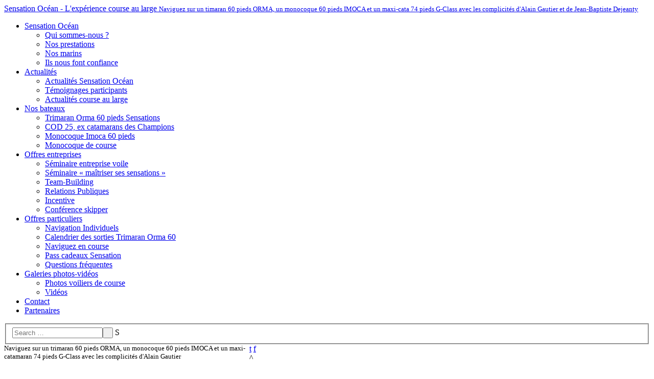

--- FILE ---
content_type: text/html; charset=UTF-8
request_url: https://www.sensationocean.com/portfolio/a-bord-du-trimaran-60-pieds-sensations/
body_size: 12602
content:
<!DOCTYPE HTML>
<!-- Delight is a Pixedelic work on Wordpress platform | Manuel Masia (designer and developer) -->
<html dir="ltr" lang="fr-FR"
	prefix="og: https://ogp.me/ns#" >
<head>
    <meta http-equiv="Content-Type" content="text/html; charset=UTF-8" >
    <link rel="pingback" href="https://www.sensationocean.com/xmlrpc.php" >
    <link rel="icon" href="https://www.sensationocean.com/wp-content/uploads/2015/10/Trimaran_seul.ico" type="image/x-icon"> 
    <link rel="shortcut icon" href="https://www.sensationocean.com/wp-content/uploads/2015/10/Trimaran_seul.ico" type="image/x-icon"> 
     
        
<meta name="viewport" content="width=1200" >    
    <!--///////////////////////////////////////////////////////////////////////////////////////////////////
    //
    //		Scripts
    //
    ///////////////////////////////////////////////////////////////////////////////////////////////////-->
     
        <script type="text/javascript" src="https://apis.google.com/js/plusone.js"></script>     
    
    
    <!--///////////////////////////////////////////////////////////////////////////////////////////////////
    //
    //		Styles
    //
    ///////////////////////////////////////////////////////////////////////////////////////////////////-->
    <link rel="stylesheet" media="all" href="https://www.sensationocean.com/wp-content/themes/delight_new/style.css" > <!-- default stylesheet -->
    
    <!--[if lt IE 9]>
    <script src="https://www.sensationocean.com/wp-content/themes/delight_new/scripts/html5.js"></script>
    <![endif]-->
	
		<!-- All in One SEO 4.2.8 - aioseo.com -->
		
		<meta name="robots" content="max-image-preview:large" />
		<link rel="canonical" href="https://www.sensationocean.com/portfolio/a-bord-du-trimaran-60-pieds-sensations/" />
		<meta name="generator" content="All in One SEO (AIOSEO) 4.2.8 " />
		<meta property="og:locale" content="fr_FR" />
		<meta property="og:site_name" content="Sensation Océan - Naviguez sur un timaran 60 pieds ORMA,  un monocoque 60 pieds IMOCA et un catamaran G-Class avec les complicités d&#039;Alain Gautier et de Jean-Baptiste Dejeanty" />
		<meta property="og:type" content="article" />
		<meta property="og:title" content="A bord du trimaran de course 60 pieds Sensations ! - Sensation Océan" />
		<meta property="og:url" content="https://www.sensationocean.com/portfolio/a-bord-du-trimaran-60-pieds-sensations/" />
		<meta property="article:published_time" content="2013-06-05T09:54:51+00:00" />
		<meta property="article:modified_time" content="2013-10-09T10:11:40+00:00" />
		<meta name="twitter:card" content="summary_large_image" />
		<meta name="twitter:title" content="A bord du trimaran de course 60 pieds Sensations ! - Sensation Océan" />
		<script type="application/ld+json" class="aioseo-schema">
			{"@context":"https:\/\/schema.org","@graph":[{"@type":"BreadcrumbList","@id":"https:\/\/www.sensationocean.com\/portfolio\/a-bord-du-trimaran-60-pieds-sensations\/#breadcrumblist","itemListElement":[{"@type":"ListItem","@id":"https:\/\/www.sensationocean.com\/#listItem","position":1,"item":{"@type":"WebPage","@id":"https:\/\/www.sensationocean.com\/","name":"Accueil","description":"Sensation Oc\u00e9an est n\u00e9e en 2006 de la rencontre d'un entrepreneur passionn\u00e9, Brice Lavirotte, et d'un marin professionnel t\u00e9nor de la course au large fran\u00e7aise, Alain Gautier, d\u00e9sireux de permettre \u00e0 tous, entreprises comme particuliers, marin aguerri comme novice, de vivre l'exp\u00e9rience exceptionnelle et sensationnelle de la navigation sur un v\u00e9ritable voilier de course :","url":"https:\/\/www.sensationocean.com\/"},"nextItem":"https:\/\/www.sensationocean.com\/portfolio\/a-bord-du-trimaran-60-pieds-sensations\/#listItem"},{"@type":"ListItem","@id":"https:\/\/www.sensationocean.com\/portfolio\/a-bord-du-trimaran-60-pieds-sensations\/#listItem","position":2,"item":{"@type":"WebPage","@id":"https:\/\/www.sensationocean.com\/portfolio\/a-bord-du-trimaran-60-pieds-sensations\/","name":"A bord du trimaran de course 60 pieds Sensations !","url":"https:\/\/www.sensationocean.com\/portfolio\/a-bord-du-trimaran-60-pieds-sensations\/"},"previousItem":"https:\/\/www.sensationocean.com\/#listItem"}]},{"@type":"Organization","@id":"https:\/\/www.sensationocean.com\/#organization","name":"Sensation Oc\u00e9an","url":"https:\/\/www.sensationocean.com\/"},{"@type":"WebPage","@id":"https:\/\/www.sensationocean.com\/portfolio\/a-bord-du-trimaran-60-pieds-sensations\/#webpage","url":"https:\/\/www.sensationocean.com\/portfolio\/a-bord-du-trimaran-60-pieds-sensations\/","name":"A bord du trimaran de course 60 pieds Sensations ! - Sensation Oc\u00e9an","inLanguage":"fr-FR","isPartOf":{"@id":"https:\/\/www.sensationocean.com\/#website"},"breadcrumb":{"@id":"https:\/\/www.sensationocean.com\/portfolio\/a-bord-du-trimaran-60-pieds-sensations\/#breadcrumblist"},"author":"https:\/\/www.sensationocean.com\/author\/admin\/#author","creator":"https:\/\/www.sensationocean.com\/author\/admin\/#author","image":{"@type":"ImageObject","url":"https:\/\/www.sensationocean.com\/wp-content\/uploads\/2012\/09\/Sensations_trimaran_orma_T_Martinez_8.jpg","@id":"https:\/\/www.sensationocean.com\/#mainImage","width":397,"height":600,"caption":"Trimaran 60 pieds ORMA Sensations, ex Foncia - \u00a9 Thierry Martinez"},"primaryImageOfPage":{"@id":"https:\/\/www.sensationocean.com\/portfolio\/a-bord-du-trimaran-60-pieds-sensations\/#mainImage"},"datePublished":"2013-06-05T09:54:51+01:00","dateModified":"2013-10-09T10:11:40+01:00"},{"@type":"WebSite","@id":"https:\/\/www.sensationocean.com\/#website","url":"https:\/\/www.sensationocean.com\/","name":"Sensation Oc\u00e9an","description":"Naviguez sur un timaran 60 pieds ORMA,  un monocoque 60 pieds IMOCA et un catamaran G-Class avec les complicit\u00e9s d'Alain Gautier et de Jean-Baptiste Dejeanty","inLanguage":"fr-FR","publisher":{"@id":"https:\/\/www.sensationocean.com\/#organization"}}]}
		</script>
		<!-- All in One SEO -->


	<!-- This site is optimized with the Yoast SEO plugin v19.0 - https://yoast.com/wordpress/plugins/seo/ -->
	
	<meta name="description" content="A bord du trimaran de course 60 pieds ORMA Sensation Océan" />
	<link rel="canonical" href="https://www.sensationocean.com/portfolio/a-bord-du-trimaran-60-pieds-sensations/" />
	<script type="application/ld+json" class="yoast-schema-graph">{"@context":"https://schema.org","@graph":[{"@type":"WebSite","@id":"https://www.sensationocean.com/#website","url":"https://www.sensationocean.com/","name":"Sensation Océan","description":"Naviguez sur un timaran 60 pieds ORMA,  un monocoque 60 pieds IMOCA et un catamaran G-Class avec les complicités d&#039;Alain Gautier et de Jean-Baptiste Dejeanty","potentialAction":[{"@type":"SearchAction","target":{"@type":"EntryPoint","urlTemplate":"https://www.sensationocean.com/?s={search_term_string}"},"query-input":"required name=search_term_string"}],"inLanguage":"fr-FR"},{"@type":"ImageObject","inLanguage":"fr-FR","@id":"https://www.sensationocean.com/portfolio/a-bord-du-trimaran-60-pieds-sensations/#primaryimage","url":"https://www.sensationocean.com/wp-content/uploads/2012/09/Sensations_trimaran_orma_T_Martinez_8.jpg","contentUrl":"https://www.sensationocean.com/wp-content/uploads/2012/09/Sensations_trimaran_orma_T_Martinez_8.jpg","width":397,"height":600,"caption":"Trimaran 60 pieds ORMA Sensations, ex Foncia - © Thierry Martinez"},{"@type":"WebPage","@id":"https://www.sensationocean.com/portfolio/a-bord-du-trimaran-60-pieds-sensations/#webpage","url":"https://www.sensationocean.com/portfolio/a-bord-du-trimaran-60-pieds-sensations/","name":"A bord du trimaran de course 60 pieds Sensations ! - Sensation Océan","isPartOf":{"@id":"https://www.sensationocean.com/#website"},"primaryImageOfPage":{"@id":"https://www.sensationocean.com/portfolio/a-bord-du-trimaran-60-pieds-sensations/#primaryimage"},"datePublished":"2013-06-05T09:54:51+00:00","dateModified":"2013-10-09T10:11:40+00:00","description":"A bord du trimaran de course 60 pieds ORMA Sensation Océan","breadcrumb":{"@id":"https://www.sensationocean.com/portfolio/a-bord-du-trimaran-60-pieds-sensations/#breadcrumb"},"inLanguage":"fr-FR","potentialAction":[{"@type":"ReadAction","target":["https://www.sensationocean.com/portfolio/a-bord-du-trimaran-60-pieds-sensations/"]}]},{"@type":"BreadcrumbList","@id":"https://www.sensationocean.com/portfolio/a-bord-du-trimaran-60-pieds-sensations/#breadcrumb","itemListElement":[{"@type":"ListItem","position":1,"name":"Portfolio","item":"https://www.sensationocean.com/portfolio/"},{"@type":"ListItem","position":2,"name":"A bord du trimaran de course 60 pieds Sensations !"}]}]}</script>
	<!-- / Yoast SEO plugin. -->


<link rel='dns-prefetch' href='//www.google.com' />
<link rel='dns-prefetch' href='//s.w.org' />
		<!-- This site uses the Google Analytics by MonsterInsights plugin v9.11.1 - Using Analytics tracking - https://www.monsterinsights.com/ -->
		<!-- Remarque : MonsterInsights n’est actuellement pas configuré sur ce site. Le propriétaire doit authentifier son compte Google Analytics dans les réglages de MonsterInsights.  -->
					<!-- No tracking code set -->
				<!-- / Google Analytics by MonsterInsights -->
		<script type="text/javascript">
window._wpemojiSettings = {"baseUrl":"https:\/\/s.w.org\/images\/core\/emoji\/14.0.0\/72x72\/","ext":".png","svgUrl":"https:\/\/s.w.org\/images\/core\/emoji\/14.0.0\/svg\/","svgExt":".svg","source":{"concatemoji":"https:\/\/www.sensationocean.com\/wp-includes\/js\/wp-emoji-release.min.js?ver=6.0.11"}};
/*! This file is auto-generated */
!function(e,a,t){var n,r,o,i=a.createElement("canvas"),p=i.getContext&&i.getContext("2d");function s(e,t){var a=String.fromCharCode,e=(p.clearRect(0,0,i.width,i.height),p.fillText(a.apply(this,e),0,0),i.toDataURL());return p.clearRect(0,0,i.width,i.height),p.fillText(a.apply(this,t),0,0),e===i.toDataURL()}function c(e){var t=a.createElement("script");t.src=e,t.defer=t.type="text/javascript",a.getElementsByTagName("head")[0].appendChild(t)}for(o=Array("flag","emoji"),t.supports={everything:!0,everythingExceptFlag:!0},r=0;r<o.length;r++)t.supports[o[r]]=function(e){if(!p||!p.fillText)return!1;switch(p.textBaseline="top",p.font="600 32px Arial",e){case"flag":return s([127987,65039,8205,9895,65039],[127987,65039,8203,9895,65039])?!1:!s([55356,56826,55356,56819],[55356,56826,8203,55356,56819])&&!s([55356,57332,56128,56423,56128,56418,56128,56421,56128,56430,56128,56423,56128,56447],[55356,57332,8203,56128,56423,8203,56128,56418,8203,56128,56421,8203,56128,56430,8203,56128,56423,8203,56128,56447]);case"emoji":return!s([129777,127995,8205,129778,127999],[129777,127995,8203,129778,127999])}return!1}(o[r]),t.supports.everything=t.supports.everything&&t.supports[o[r]],"flag"!==o[r]&&(t.supports.everythingExceptFlag=t.supports.everythingExceptFlag&&t.supports[o[r]]);t.supports.everythingExceptFlag=t.supports.everythingExceptFlag&&!t.supports.flag,t.DOMReady=!1,t.readyCallback=function(){t.DOMReady=!0},t.supports.everything||(n=function(){t.readyCallback()},a.addEventListener?(a.addEventListener("DOMContentLoaded",n,!1),e.addEventListener("load",n,!1)):(e.attachEvent("onload",n),a.attachEvent("onreadystatechange",function(){"complete"===a.readyState&&t.readyCallback()})),(e=t.source||{}).concatemoji?c(e.concatemoji):e.wpemoji&&e.twemoji&&(c(e.twemoji),c(e.wpemoji)))}(window,document,window._wpemojiSettings);
</script>
<style type="text/css">
img.wp-smiley,
img.emoji {
	display: inline !important;
	border: none !important;
	box-shadow: none !important;
	height: 1em !important;
	width: 1em !important;
	margin: 0 0.07em !important;
	vertical-align: -0.1em !important;
	background: none !important;
	padding: 0 !important;
}
</style>
	<link rel='stylesheet' id='mediaelement-css'  href='https://www.sensationocean.com/wp-includes/js/mediaelement/mediaelementplayer-legacy.min.css?ver=4.2.16' type='text/css' media='all' />
<link rel='stylesheet' id='wp-mediaelement-css'  href='https://www.sensationocean.com/wp-includes/js/mediaelement/wp-mediaelement.min.css?ver=6.0.11' type='text/css' media='all' />
<link rel='stylesheet' id='wp-block-library-css'  href='https://www.sensationocean.com/wp-includes/css/dist/block-library/style.min.css?ver=6.0.11' type='text/css' media='all' />
<style id='global-styles-inline-css' type='text/css'>
body{--wp--preset--color--black: #000000;--wp--preset--color--cyan-bluish-gray: #abb8c3;--wp--preset--color--white: #ffffff;--wp--preset--color--pale-pink: #f78da7;--wp--preset--color--vivid-red: #cf2e2e;--wp--preset--color--luminous-vivid-orange: #ff6900;--wp--preset--color--luminous-vivid-amber: #fcb900;--wp--preset--color--light-green-cyan: #7bdcb5;--wp--preset--color--vivid-green-cyan: #00d084;--wp--preset--color--pale-cyan-blue: #8ed1fc;--wp--preset--color--vivid-cyan-blue: #0693e3;--wp--preset--color--vivid-purple: #9b51e0;--wp--preset--gradient--vivid-cyan-blue-to-vivid-purple: linear-gradient(135deg,rgba(6,147,227,1) 0%,rgb(155,81,224) 100%);--wp--preset--gradient--light-green-cyan-to-vivid-green-cyan: linear-gradient(135deg,rgb(122,220,180) 0%,rgb(0,208,130) 100%);--wp--preset--gradient--luminous-vivid-amber-to-luminous-vivid-orange: linear-gradient(135deg,rgba(252,185,0,1) 0%,rgba(255,105,0,1) 100%);--wp--preset--gradient--luminous-vivid-orange-to-vivid-red: linear-gradient(135deg,rgba(255,105,0,1) 0%,rgb(207,46,46) 100%);--wp--preset--gradient--very-light-gray-to-cyan-bluish-gray: linear-gradient(135deg,rgb(238,238,238) 0%,rgb(169,184,195) 100%);--wp--preset--gradient--cool-to-warm-spectrum: linear-gradient(135deg,rgb(74,234,220) 0%,rgb(151,120,209) 20%,rgb(207,42,186) 40%,rgb(238,44,130) 60%,rgb(251,105,98) 80%,rgb(254,248,76) 100%);--wp--preset--gradient--blush-light-purple: linear-gradient(135deg,rgb(255,206,236) 0%,rgb(152,150,240) 100%);--wp--preset--gradient--blush-bordeaux: linear-gradient(135deg,rgb(254,205,165) 0%,rgb(254,45,45) 50%,rgb(107,0,62) 100%);--wp--preset--gradient--luminous-dusk: linear-gradient(135deg,rgb(255,203,112) 0%,rgb(199,81,192) 50%,rgb(65,88,208) 100%);--wp--preset--gradient--pale-ocean: linear-gradient(135deg,rgb(255,245,203) 0%,rgb(182,227,212) 50%,rgb(51,167,181) 100%);--wp--preset--gradient--electric-grass: linear-gradient(135deg,rgb(202,248,128) 0%,rgb(113,206,126) 100%);--wp--preset--gradient--midnight: linear-gradient(135deg,rgb(2,3,129) 0%,rgb(40,116,252) 100%);--wp--preset--duotone--dark-grayscale: url('#wp-duotone-dark-grayscale');--wp--preset--duotone--grayscale: url('#wp-duotone-grayscale');--wp--preset--duotone--purple-yellow: url('#wp-duotone-purple-yellow');--wp--preset--duotone--blue-red: url('#wp-duotone-blue-red');--wp--preset--duotone--midnight: url('#wp-duotone-midnight');--wp--preset--duotone--magenta-yellow: url('#wp-duotone-magenta-yellow');--wp--preset--duotone--purple-green: url('#wp-duotone-purple-green');--wp--preset--duotone--blue-orange: url('#wp-duotone-blue-orange');--wp--preset--font-size--small: 13px;--wp--preset--font-size--medium: 20px;--wp--preset--font-size--large: 36px;--wp--preset--font-size--x-large: 42px;}.has-black-color{color: var(--wp--preset--color--black) !important;}.has-cyan-bluish-gray-color{color: var(--wp--preset--color--cyan-bluish-gray) !important;}.has-white-color{color: var(--wp--preset--color--white) !important;}.has-pale-pink-color{color: var(--wp--preset--color--pale-pink) !important;}.has-vivid-red-color{color: var(--wp--preset--color--vivid-red) !important;}.has-luminous-vivid-orange-color{color: var(--wp--preset--color--luminous-vivid-orange) !important;}.has-luminous-vivid-amber-color{color: var(--wp--preset--color--luminous-vivid-amber) !important;}.has-light-green-cyan-color{color: var(--wp--preset--color--light-green-cyan) !important;}.has-vivid-green-cyan-color{color: var(--wp--preset--color--vivid-green-cyan) !important;}.has-pale-cyan-blue-color{color: var(--wp--preset--color--pale-cyan-blue) !important;}.has-vivid-cyan-blue-color{color: var(--wp--preset--color--vivid-cyan-blue) !important;}.has-vivid-purple-color{color: var(--wp--preset--color--vivid-purple) !important;}.has-black-background-color{background-color: var(--wp--preset--color--black) !important;}.has-cyan-bluish-gray-background-color{background-color: var(--wp--preset--color--cyan-bluish-gray) !important;}.has-white-background-color{background-color: var(--wp--preset--color--white) !important;}.has-pale-pink-background-color{background-color: var(--wp--preset--color--pale-pink) !important;}.has-vivid-red-background-color{background-color: var(--wp--preset--color--vivid-red) !important;}.has-luminous-vivid-orange-background-color{background-color: var(--wp--preset--color--luminous-vivid-orange) !important;}.has-luminous-vivid-amber-background-color{background-color: var(--wp--preset--color--luminous-vivid-amber) !important;}.has-light-green-cyan-background-color{background-color: var(--wp--preset--color--light-green-cyan) !important;}.has-vivid-green-cyan-background-color{background-color: var(--wp--preset--color--vivid-green-cyan) !important;}.has-pale-cyan-blue-background-color{background-color: var(--wp--preset--color--pale-cyan-blue) !important;}.has-vivid-cyan-blue-background-color{background-color: var(--wp--preset--color--vivid-cyan-blue) !important;}.has-vivid-purple-background-color{background-color: var(--wp--preset--color--vivid-purple) !important;}.has-black-border-color{border-color: var(--wp--preset--color--black) !important;}.has-cyan-bluish-gray-border-color{border-color: var(--wp--preset--color--cyan-bluish-gray) !important;}.has-white-border-color{border-color: var(--wp--preset--color--white) !important;}.has-pale-pink-border-color{border-color: var(--wp--preset--color--pale-pink) !important;}.has-vivid-red-border-color{border-color: var(--wp--preset--color--vivid-red) !important;}.has-luminous-vivid-orange-border-color{border-color: var(--wp--preset--color--luminous-vivid-orange) !important;}.has-luminous-vivid-amber-border-color{border-color: var(--wp--preset--color--luminous-vivid-amber) !important;}.has-light-green-cyan-border-color{border-color: var(--wp--preset--color--light-green-cyan) !important;}.has-vivid-green-cyan-border-color{border-color: var(--wp--preset--color--vivid-green-cyan) !important;}.has-pale-cyan-blue-border-color{border-color: var(--wp--preset--color--pale-cyan-blue) !important;}.has-vivid-cyan-blue-border-color{border-color: var(--wp--preset--color--vivid-cyan-blue) !important;}.has-vivid-purple-border-color{border-color: var(--wp--preset--color--vivid-purple) !important;}.has-vivid-cyan-blue-to-vivid-purple-gradient-background{background: var(--wp--preset--gradient--vivid-cyan-blue-to-vivid-purple) !important;}.has-light-green-cyan-to-vivid-green-cyan-gradient-background{background: var(--wp--preset--gradient--light-green-cyan-to-vivid-green-cyan) !important;}.has-luminous-vivid-amber-to-luminous-vivid-orange-gradient-background{background: var(--wp--preset--gradient--luminous-vivid-amber-to-luminous-vivid-orange) !important;}.has-luminous-vivid-orange-to-vivid-red-gradient-background{background: var(--wp--preset--gradient--luminous-vivid-orange-to-vivid-red) !important;}.has-very-light-gray-to-cyan-bluish-gray-gradient-background{background: var(--wp--preset--gradient--very-light-gray-to-cyan-bluish-gray) !important;}.has-cool-to-warm-spectrum-gradient-background{background: var(--wp--preset--gradient--cool-to-warm-spectrum) !important;}.has-blush-light-purple-gradient-background{background: var(--wp--preset--gradient--blush-light-purple) !important;}.has-blush-bordeaux-gradient-background{background: var(--wp--preset--gradient--blush-bordeaux) !important;}.has-luminous-dusk-gradient-background{background: var(--wp--preset--gradient--luminous-dusk) !important;}.has-pale-ocean-gradient-background{background: var(--wp--preset--gradient--pale-ocean) !important;}.has-electric-grass-gradient-background{background: var(--wp--preset--gradient--electric-grass) !important;}.has-midnight-gradient-background{background: var(--wp--preset--gradient--midnight) !important;}.has-small-font-size{font-size: var(--wp--preset--font-size--small) !important;}.has-medium-font-size{font-size: var(--wp--preset--font-size--medium) !important;}.has-large-font-size{font-size: var(--wp--preset--font-size--large) !important;}.has-x-large-font-size{font-size: var(--wp--preset--font-size--x-large) !important;}
</style>
<link rel='stylesheet' id='css-delight-include-css'  href='https://www.sensationocean.com/wp-content/themes/delight_new/functions/includes/css_include.css?ver=6.0.11' type='text/css' media='all' />
<script type='text/javascript' src='https://www.sensationocean.com/wp-content/plugins/enable-jquery-migrate-helper/js/jquery/jquery-1.12.4-wp.js?ver=1.12.4-wp' id='jquery-core-js'></script>
<script type='text/javascript' src='https://www.sensationocean.com/wp-content/plugins/enable-jquery-migrate-helper/js/jquery-migrate/jquery-migrate-1.4.1-wp.js?ver=1.4.1-wp' id='jquery-migrate-js'></script>
<script type='text/javascript' src='https://www.sensationocean.com/wp-content/plugins/gigpress/scripts/gigpress.js?ver=6.0.11' id='gigpress-js-js'></script>
<script type='text/javascript' src='https://www.google.com/jsapi?ver=6.0.11' id='google-font-js'></script>
<script type='text/javascript' src='https://www.sensationocean.com/wp-content/themes/delight_new/scripts/modernizr-1.7.min.js?ver=6.0.11' id='modernizr-js'></script>
<script type='text/javascript' src='https://www.sensationocean.com/wp-content/themes/delight_new/scripts/jquery.colorbox-min.js?ver=6.0.11' id='colorBox-js'></script>
<script type='text/javascript' src='https://www.sensationocean.com/wp-content/themes/delight_new/scripts/jquery.qtip.min.js?ver=6.0.11' id='qtip-js'></script>
<script type='text/javascript' src='https://www.sensationocean.com/wp-content/themes/delight_new/scripts/jquery.hoverIntent.minified.js?ver=6.0.11' id='jquery-hoverIntent-js'></script>
<script type='text/javascript' src='https://www.sensationocean.com/wp-content/themes/delight_new/scripts/jquery.easing.1.3.js?ver=6.0.11' id='jquery-easing-js'></script>
<script type='text/javascript' src='https://www.sensationocean.com/wp-content/themes/delight_new/scripts/jquery.thumbnailScroller.js?ver=6.0.11' id='jquery-thumbnailScroller-js'></script>
<script type='text/javascript' src='https://www.sensationocean.com/wp-includes/js/swfobject.js?ver=2.2-20120417' id='swfobject-js'></script>
<script type='text/javascript' src='https://www.sensationocean.com/wp-content/themes/delight_new/scripts/flowplayer-3.2.6.min.js?ver=6.0.11' id='flowplayer-js'></script>
<script type='text/javascript' src='https://www.sensationocean.com/wp-content/themes/delight_new/scripts/projekktor.min.js?ver=6.0.11' id='projekktor-js'></script>
<script type='text/javascript' src='https://www.sensationocean.com/wp-content/themes/delight_new/scripts/pixwall_delight.js?ver=6.0.11' id='pixwall_delight-js'></script>
<script type='text/javascript' src='https://www.sensationocean.com/wp-content/themes/delight_new/scripts/cufon-yui.js?ver=6.0.11' id='cufon-js'></script>
<script type='text/javascript' src='https://www.sensationocean.com/wp-content/themes/delight_new/fonts/icons.js?ver=6.0.11' id='icons-js'></script>
<script type='text/javascript' src='https://www.sensationocean.com/wp-content/themes/delight_new/functions/includes/js_include.js?ver=6.0.11' id='custom-js'></script>
<link rel="https://api.w.org/" href="https://www.sensationocean.com/wp-json/" /><link rel='shortlink' href='https://www.sensationocean.com/?p=2902' />
<link rel="alternate" type="application/json+oembed" href="https://www.sensationocean.com/wp-json/oembed/1.0/embed?url=https%3A%2F%2Fwww.sensationocean.com%2Fportfolio%2Fa-bord-du-trimaran-60-pieds-sensations%2F" />
<link rel="alternate" type="text/xml+oembed" href="https://www.sensationocean.com/wp-json/oembed/1.0/embed?url=https%3A%2F%2Fwww.sensationocean.com%2Fportfolio%2Fa-bord-du-trimaran-60-pieds-sensations%2F&#038;format=xml" />
<link href="https://www.sensationocean.com/?feed=gigpress" rel="alternate" type="application/rss+xml" title="Upcoming shows" />
 
	<script type="text/javascript">
	 //<![CDATA[ 
	function toggleLinkGrp(id) {
	   var e = document.getElementById(id);
	   if(e.style.display == 'block')
			e.style.display = 'none';
	   else
			e.style.display = 'block';
	}
	// ]]>
	</script> 
	    
	<style type="text/css">.broken_link, a.broken_link {
	text-decoration: line-through;
}</style><link rel="icon" href="https://www.sensationocean.com/wp-content/uploads/2017/06/cropped-Trimaran-seul-512x512-32x32.png" sizes="32x32" />
<link rel="icon" href="https://www.sensationocean.com/wp-content/uploads/2017/06/cropped-Trimaran-seul-512x512-192x192.png" sizes="192x192" />
<link rel="apple-touch-icon" href="https://www.sensationocean.com/wp-content/uploads/2017/06/cropped-Trimaran-seul-512x512-180x180.png" />
<meta name="msapplication-TileImage" content="https://www.sensationocean.com/wp-content/uploads/2017/06/cropped-Trimaran-seul-512x512-270x270.png" />
<script type="text/javascript">
/******************************************************
*
*	Cufon init 
*
******************************************************/
	Cufon.replace('.icons, .icon a , .submenu, label.error, #pix_controls span, #scrollCommands', {
		fontFamily: 'icons'
	});
	
</script>
</head>
<body class="portfolio-template-default single single-portfolio postid-2902 is_not_mobile">
<div id="topto"></div>
<div id="wide_flash" data-position="fixed" data-top="0" data-bottom="not"></div>
		<div class="pix_slide" data-position="fixed" data-top="0" data-bottom="not">
			<div data-src="https://www.sensationocean.com/wp-content/uploads/2015/09/Trimaran_Sensations_Mars2015_FE.jpg" data-thumb="https://www.sensationocean.com/wp-content/uploads/2015/09/Trimaran_Sensations_Mars2015_FE-50x50.jpg" data-content="Trimaran ORMA Sensations - Mars 2015"></div><div data-src="https://www.sensationocean.com/wp-content/uploads/2015/09/Trimaran-Sensations-et-Explorer_SensationOcean405_FE.jpg" data-thumb="https://www.sensationocean.com/wp-content/uploads/2015/09/Trimaran-Sensations-et-Explorer_SensationOcean405_FE-50x50.jpg" data-content="<!-- pix_credits_hide -->"></div><div data-src="https://www.sensationocean.com/wp-content/uploads/2015/09/Catamaran_COD25_27_FE.jpg" data-thumb="https://www.sensationocean.com/wp-content/uploads/2015/09/Catamaran_COD25_27_FE-50x50.jpg" data-content="Catamaran monotype COD 25, ex Clairefontaine - © JM Liot / Sailing One"></div><div data-src="/wp-content/uploads/2012/09/Trimaran-Sensations_2009_1.jpg" data-thumb="https://www.sensationocean.com/wp-content/uploads/2012/09/Trimaran-Sensations_2009_1-50x50.jpg" data-content="<!-- pix_credits_hide -->"></div><div data-src="https://www.sensationocean.com/wp-content/uploads/2015/09/Maxi-catamaran_Explorer_2015_3-FE.jpg" data-thumb="https://www.sensationocean.com/wp-content/uploads/2015/09/Maxi-catamaran_Explorer_2015_3-FE-50x50.jpg" data-content="Maxi-catamaran de course Explorer"></div><div data-src="https://www.sensationocean.com/wp-content/uploads/2015/09/Trtimaran_SensationOcean368-FE.jpg" data-thumb="https://www.sensationocean.com/wp-content/uploads/2015/09/Trtimaran_SensationOcean368-FE-50x50.jpg" data-content="Trimaran 60 pieds Sensation Océan - Juillet 2015 - © Sealaunay"></div><div data-src="/wp-content/uploads/2012/09/JBfirstsailing_MG_1579.jpg" data-thumb="https://www.sensationocean.com/wp-content/uploads/2012/09/JBfirstsailing_MG_1579-50x50.jpg" data-content="<!-- pix_credits_hide -->"></div><div data-src="https://www.sensationocean.com/wp-content/uploads/2015/09/Maxi-catamaran_Explorer_2015_2-FE.jpg" data-thumb="https://www.sensationocean.com/wp-content/uploads/2015/09/Maxi-catamaran_Explorer_2015_2-FE-50x50.jpg" data-content="Maxi-catamaran de course Explorer"></div><div data-src="https://www.sensationocean.com/wp-content/uploads/2015/09/COD25_2015_28_FE.jpg" data-thumb="https://www.sensationocean.com/wp-content/uploads/2015/09/COD25_2015_28_FE-50x50.jpg" data-content="Flotte monotype catamaran COD25, ex Trophée Clairefontaine - © JM Liot / SailingOne"></div><div data-src="/wp-content/uploads/2012/11/STM2015_HELICO_JPEG_002.jpg" data-thumb="https://www.sensationocean.com/wp-content/uploads/2012/11/STM2015_HELICO_JPEG_002-50x50.jpg" data-content="11/10/2010 HELISHOTS OF SAINT MALO 2015 - SERVANE ESCOFFIER for ROUTE DU RHUM 2010"></div><div data-src="/wp-content/uploads/2012/09/Sensations_trimaran_orma_T_Martinez_21.jpg" data-thumb="https://www.sensationocean.com/wp-content/uploads/2012/09/Sensations_trimaran_orma_T_Martinez_21-50x50.jpg" data-content="<!-- pix_credits_hide -->"></div><div data-src="/wp-content/uploads/2013/06/IMOCA_60_Galiléo_mai13_RVB_23.jpg" data-thumb="https://www.sensationocean.com/wp-content/uploads/2013/06/IMOCA_60_Galiléo_mai13_RVB_23-50x50.jpg" data-content="<!-- pix_credits_hide -->"></div><div data-src="/wp-content/uploads/2012/09/Sensations_trimaran_orma_T_Martinez_71.jpg" data-thumb="https://www.sensationocean.com/wp-content/uploads/2012/09/Sensations_trimaran_orma_T_Martinez_71-50x50.jpg" data-content="<!-- pix_credits_hide -->"></div>		</div>
        <div id="pixwall_delight_target" data-position="fixed" data-top="0" data-bottom="not"></div><!-- #pixwall_delight_target -->
        <div id="pixwall_delight_bar" style="display:none"></div><!-- #pixwall_delight_bar -->
        <div class="pix_overlay_pattern"  data-position="fixed" data-top="0" data-bottom="not"></div>

	
	<header data-position="fixed" data-top="0" data-bottom="not">
    	<div id="logo">
		            <div>
                <a href="https://www.sensationocean.com/" title="Sensation Océan - L'expérience course au large">Sensation Océan - L'expérience course au large                <small>Naviguez sur un timaran 60 pieds ORMA, un monocoque 60 pieds IMOCA et un maxi-cata 74 pieds G-Class avec les complicités d'Alain Gautier et de Jean-Baptiste Dejeanty</small></a>
            </div>
        </div><!-- #logo -->
    </header>
    
    <nav data-position="fixed" data-top="100" data-bottom="not">
		<ul id="menu-principal-1" class="menu"><li class="menu-item menu-item-type-custom menu-item-object-custom menu-item-has-children menu-item-640"><a href="#">Sensation Océan</a>
<ul class="sub-menu">
	<li class="menu-item menu-item-type-post_type menu-item-object-page menu-item-450"><a href="https://www.sensationocean.com/sensation-ocean-2/presentation-sensation-ocean/">Qui sommes-nous ?</a></li>
	<li class="menu-item menu-item-type-post_type menu-item-object-page menu-item-645"><a href="https://www.sensationocean.com/sensation-ocean-2/activite-sensation-ocean-trimaran-monocoque-catamaran/">Nos prestations</a></li>
	<li class="menu-item menu-item-type-post_type menu-item-object-page menu-item-463"><a href="https://www.sensationocean.com/sensation-ocean-2/les-marins-sensation-ocean/">Nos marins</a></li>
	<li class="menu-item menu-item-type-post_type menu-item-object-page menu-item-467"><a href="https://www.sensationocean.com/sensation-ocean-2/confiance-sensation-ocean-entreprises/">Ils nous font confiance</a></li>
</ul>
</li>
<li class="menu-item menu-item-type-custom menu-item-object-custom menu-item-has-children menu-item-629"><a href="#">Actualités</a>
<ul class="sub-menu">
	<li class="menu-item menu-item-type-taxonomy menu-item-object-category menu-item-41"><a href="https://www.sensationocean.com/category/actualites/news/">Actualités Sensation Océan</a></li>
	<li class="menu-item menu-item-type-taxonomy menu-item-object-category menu-item-690"><a href="https://www.sensationocean.com/category/actualites/temoignages/">Témoignages participants</a></li>
	<li class="menu-item menu-item-type-taxonomy menu-item-object-category menu-item-40"><a href="https://www.sensationocean.com/category/actualites/actualites-course-au-large/">Actualités course au large</a></li>
</ul>
</li>
<li class="menu-item menu-item-type-custom menu-item-object-custom menu-item-has-children menu-item-641"><a href="#">Nos bateaux</a>
<ul class="sub-menu">
	<li class="menu-item menu-item-type-post_type menu-item-object-page menu-item-66"><a href="https://www.sensationocean.com/nos-bateaux/trimaran-orma-60-pieds/">Trimaran Orma 60 pieds Sensations</a></li>
	<li class="menu-item menu-item-type-post_type menu-item-object-page menu-item-3872"><a href="https://www.sensationocean.com/cod-25-8-catamarans-monotypes-ex-catamarans-des-champions/">COD 25, ex catamarans des Champions</a></li>
	<li class="menu-item menu-item-type-post_type menu-item-object-page menu-item-65"><a href="https://www.sensationocean.com/nos-bateaux/monocoque-imoca/">Monocoque Imoca 60 pieds</a></li>
	<li class="menu-item menu-item-type-post_type menu-item-object-page menu-item-4316"><a href="https://www.sensationocean.com/nos-bateaux/monocoques-de-course-challenge-67/">Monocoque de course</a></li>
</ul>
</li>
<li class="menu-item menu-item-type-custom menu-item-object-custom menu-item-has-children menu-item-638"><a href="#">Offres entreprises</a>
<ul class="sub-menu">
	<li class="menu-item menu-item-type-post_type menu-item-object-page menu-item-83"><a href="https://www.sensationocean.com/offre-entreprise/seminaire-voile-entreprise/">Séminaire entreprise voile</a></li>
	<li class="menu-item menu-item-type-post_type menu-item-object-page menu-item-2751"><a href="https://www.sensationocean.com/offre-entreprise/seminaire-maitriser-ses-sensations/">Séminaire « maîtriser ses sensations »</a></li>
	<li class="menu-item menu-item-type-post_type menu-item-object-page menu-item-81"><a href="https://www.sensationocean.com/offre-entreprise/team-building/">Team-Building</a></li>
	<li class="menu-item menu-item-type-post_type menu-item-object-page menu-item-80"><a href="https://www.sensationocean.com/offre-entreprise/relations-publiques/">Relations Publiques</a></li>
	<li class="menu-item menu-item-type-post_type menu-item-object-page menu-item-82"><a href="https://www.sensationocean.com/offre-entreprise/incentive/">Incentive</a></li>
	<li class="menu-item menu-item-type-post_type menu-item-object-page menu-item-79"><a href="https://www.sensationocean.com/offre-entreprise/conference-skipper/">Conférence skipper</a></li>
</ul>
</li>
<li class="menu-item menu-item-type-custom menu-item-object-custom menu-item-has-children menu-item-639"><a href="#">Offres particuliers</a>
<ul class="sub-menu">
	<li class="menu-item menu-item-type-post_type menu-item-object-page menu-item-483"><a href="https://www.sensationocean.com/offres-particuliers/offre-individuels/">Navigation Individuels</a></li>
	<li class="menu-item menu-item-type-post_type menu-item-object-page menu-item-90"><a href="https://www.sensationocean.com/offres-particuliers/calendrier/">Calendrier des sorties Trimaran Orma 60</a></li>
	<li class="menu-item menu-item-type-post_type menu-item-object-page menu-item-482"><a href="https://www.sensationocean.com/offres-particuliers/naviguez-en-course/">Naviguez en course</a></li>
	<li class="menu-item menu-item-type-post_type menu-item-object-page menu-item-3362"><a href="https://www.sensationocean.com/offres-particuliers/pass-cadeaux-sensation/">Pass cadeaux Sensation</a></li>
	<li class="menu-item menu-item-type-post_type menu-item-object-page menu-item-3375"><a href="https://www.sensationocean.com/offres-particuliers/questions-frequentes/">Questions fréquentes</a></li>
</ul>
</li>
<li class="menu-item menu-item-type-custom menu-item-object-custom menu-item-has-children menu-item-192"><a href="#">Galeries photos-vidéos</a>
<ul class="sub-menu">
	<li class="menu-item menu-item-type-taxonomy menu-item-object-gallery current-portfolio-ancestor current-menu-parent current-portfolio-parent menu-item-197"><a href="https://www.sensationocean.com/gallery/photos/">Photos voiliers de course</a></li>
	<li class="menu-item menu-item-type-post_type menu-item-object-page menu-item-236"><a href="https://www.sensationocean.com/videos/">Vidéos</a></li>
</ul>
</li>
<li class="menu-item menu-item-type-post_type menu-item-object-page menu-item-102"><a href="https://www.sensationocean.com/contact/">Contact</a></li>
<li class="menu-item menu-item-type-post_type menu-item-object-page menu-item-5099"><a href="https://www.sensationocean.com/partenaires/">Partenaires</a></li>
</ul>		    </nav>
    

        <div id="social_bar" data-position="fixed" data-top="-50" data-bottom="not"  class="open">
    	<div class="wrapIn">
        	
	<form method="get" id="search" action="https://www.sensationocean.com/" >
		<fieldset>
			<input type="text" class="typeText" value="" name="s" id="s" placeholder="Search &hellip;"><input type="submit" class="typeSubmit" id="searchsubmit" value="&nbsp;">
			<span class="icons">S</span>
		</fieldset>
	</form>                        <div class="icon">
            	<div style="width:480px;float:left;line-height:1.3;font-size:13px;padding-bottom:5px;">Naviguez sur un trimaran 60 pieds ORMA, un monocoque 60 pieds IMOCA et un maxi-catamaran 74 pieds G-Class avec les complicités d'Alain Gautier</div>
                <a id="pix_twitter_icon" class="pix_tips_TR" title="Twit us" href="http://twitter.com/sensationocean" target="_blank">t</a>                                <a id="pix_facebook_icon" class="pix_tips_TR" title="Facebook" href="http://www.facebook.com/sensationocean" target="_blank">f</a>                                                                                                                                                                                                                                            </div>
                    </div><!-- .wrapIn -->
    </div><!-- #social_bar -->
        <span class="click icons" data-position="fixed" data-top="0" data-bottom="not">^</span>
            
<div id="body">


<section>

	<article class="open_toggle  ">
    	<div><div id="post-2902" class="post-2902 portfolio type-portfolio status-publish has-post-thumbnail hentry gallery-photos image_tag-helico image_tag-trimaran-orma-60-pieds">
            <h1 class="entry-title">A bord du trimaran de course 60 pieds Sensations !</h1>
        <div id="breadcrumb">
            <ul id="breadcrumbs"><li><a href="https://www.sensationocean.com">Home</a> </li><li> / </li> <li><a href="https://www.sensationocean.com/gallery/photos/" rel="tag">Photos voiliers de course</a></li><li> / </li><li class="current">A bord du trimaran de course 60 pieds Sensations !</li></ul>        </div><!-- #breadcrumb -->
                        
				<figure id="attachment_1684" aria-labelledby="figcaption_attachment_1684" class="wp-caption aligncenter" style="width: 399px"><a href="https://www.sensationocean.com/wp-content/uploads/2012/09/Sensations_trimaran_orma_T_Martinez_8.jpg"><img class="size-full wp-image-1684" alt="Trimaran 60 pieds ORMA Sensations, ex Foncia - © Thierry Martinez" src="https://www.sensationocean.com/wp-content/uploads/2012/09/Sensations_trimaran_orma_T_Martinez_8.jpg" width="397" height="600" srcset="https://www.sensationocean.com/wp-content/uploads/2012/09/Sensations_trimaran_orma_T_Martinez_8.jpg 397w, https://www.sensationocean.com/wp-content/uploads/2012/09/Sensations_trimaran_orma_T_Martinez_8-232x350.jpg 232w" sizes="(max-width: 397px) 100vw, 397px"></a><figcaption id="figcaption_attachment_1684" class="wp-caption-text">Trimaran 60 pieds ORMA Sensations, ex Foncia &#8211; © Thierry Martinez</figcaption></figure>
                    


<div class="pix_share">
<h3>Share</h3>
	<a id="twitter_icon_sharing" href="http://twitter.com/share?text=A+bord+du+trimaran+de+course+60+pieds+Sensations+%21&amp;url=https://tinyurl.com/y226z427" target="_blank" title="Twitter"><img src="https://www.sensationocean.com/wp-content/themes/delight_new/images/twitter-icon.png" width="21" height="21" alt="Twitter"></a>
    
    <a id="facebook_icon_sharing" href="http://www.facebook.com/share.php?u=https://tinyurl.com/y226z427&amp;t=A+bord+du+trimaran+de+course+60+pieds+Sensations+%21" target="_blank" title="Facebook"><img src="https://www.sensationocean.com/wp-content/themes/delight_new/images/facebook-icon.png" width="21" height="21" alt="Facebook"></a>
    
    <a id="delicious_icon_sharing" href="http://delicious.com/post?url=https://tinyurl.com/y226z427&amp;title=A+bord+du+trimaran+de+course+60+pieds+Sensations+%21&amp;notes=" title="Del.icio.us" target="_blank"><img src="https://www.sensationocean.com/wp-content/themes/delight_new/images/delicious-icon.png" width="21" height="21" alt="Del.icio.us"></a>
    
    <a id="digg_icon_sharing" href="http://digg.com/submit?phase=2&amp;url=https://tinyurl.com/y226z427&amp;title=A+bord+du+trimaran+de+course+60+pieds+Sensations+%21&amp;bodytext=" target="_blank" title="Digg"><img src="https://www.sensationocean.com/wp-content/themes/delight_new/images/digg-icon.png" width="21" height="21" alt="Digg"></a>
    
    <a id="linkedin_icon_sharing" href="http://www.linkedin.com/shareArticle?mini=true&amp;url=https://tinyurl.com/y226z427&amp;title=A+bord+du+trimaran+de+course+60+pieds+Sensations+%21&amp;source=Sensation+Oc%C3%A9an&amp;summary=" target="_blank" title="LinkedIn"><img src="https://www.sensationocean.com/wp-content/themes/delight_new/images/linkedin-icon.png" width="21" height="21" alt="LinkedIn"></a>
    
    <a id="stumble_icon_sharing" href="http://www.stumbleupon.com/submit?url=https://www.sensationocean.com/portfolio/a-bord-du-trimaran-60-pieds-sensations/&amp;title=A+bord+du+trimaran+de+course+60+pieds+Sensations+%21" target="_blank" title="StumbleUpon"><img src="https://www.sensationocean.com/wp-content/themes/delight_new/images/stumbleupon-icon.png" width="21" height="21" alt="StumbleUpon"></a>
</div><!-- .pix_share -->


		
<div id="comments">


                                <div id="respond">

                    <h3 id="reply-title">Reply <span class="buttonspan medium alignright"><a rel="nofollow" id="cancel-comment-reply-link" href="/portfolio/a-bord-du-trimaran-60-pieds-sensations/#respond" style="display:none;">Cancel</a></span></h3>
                    
                    
            
                    <form action="https://www.sensationocean.com/wp-comments-post.php" method="post" class="commentform">
                        <fieldset>

                           <label for="author">Name:</label>
                            <input type="text" name="author" id="author" value="" tabindex="1">
                            
                            <label for="email">Email:</label>
                            <input type="text" name="email" id="email" value="" tabindex="2">
                            
                            <label for="url">Website:</label>
                            <input type="text" name="url" id="url" value="" tabindex="3">
                            

                            <label for="comment">Comment:</label>
                            <textarea class="textarea" name="comment" id="comment" tabindex="4"></textarea>
                            
                            <input class="button medium alignleft" name="submit" type="submit" id="submit" tabindex="5" value="Leave a comment"><input type='hidden' name='comment_post_ID' value='2902' id='comment_post_ID' />
<input type='hidden' name='comment_parent' id='comment_parent' value='0' />
                        </fieldset>
                        <p style="display: none;"><input type="hidden" id="akismet_comment_nonce" name="akismet_comment_nonce" value="1ca1bbad9e" /></p><p style="display: none !important;"><label>&#916;<textarea name="ak_hp_textarea" cols="45" rows="8" maxlength="100"></textarea></label><input type="hidden" id="ak_js_1" name="ak_js" value="148"/><script>document.getElementById( "ak_js_1" ).setAttribute( "value", ( new Date() ).getTime() );</script></p>                    </form>
                                </div><!-- #respond -->
            <p class="akismet_comment_form_privacy_notice">Ce site utilise Akismet pour réduire les indésirables. <a href="https://akismet.com/privacy/" target="_blank" rel="nofollow noopener">En savoir plus sur comment les données de vos commentaires sont utilisées</a>.</p>                    

</div><!-- #comments -->
        </div></div>
    </article>



    <aside class="open_toggle ">
    	<div>
<div id="pixrecentposts-3" class="pix_widget widget_pixrecentposts"><h3>Les dernières news</h3>  			        					<div class="clear">
                                <h5><a href="https://www.sensationocean.com/5862-2/"></a></h5>
                                                                <div class="entry-widget">
                                                                        <div class="imgHentry">
                                            <img width="50" height="50" src="https://www.sensationocean.com/wp-content/uploads/2025/12/Cadeau-Noel-JPG-50x50.jpg" class="attachment-exTh size-exTh wp-post-image" alt="" loading="lazy" srcset="https://www.sensationocean.com/wp-content/uploads/2025/12/Cadeau-Noel-JPG-50x50.jpg 50w, https://www.sensationocean.com/wp-content/uploads/2025/12/Cadeau-Noel-JPG-427x427.jpg 427w, https://www.sensationocean.com/wp-content/uploads/2025/12/Cadeau-Noel-JPG-708x708.jpg 708w, https://www.sensationocean.com/wp-content/uploads/2025/12/Cadeau-Noel-JPG-150x150.jpg 150w, https://www.sensationocean.com/wp-content/uploads/2025/12/Cadeau-Noel-JPG-768x768.jpg 768w, https://www.sensationocean.com/wp-content/uploads/2025/12/Cadeau-Noel-JPG-75x75.jpg 75w, https://www.sensationocean.com/wp-content/uploads/2025/12/Cadeau-Noel-JPG-34x34.jpg 34w, https://www.sensationocean.com/wp-content/uploads/2025/12/Cadeau-Noel-JPG-64x64.jpg 64w, https://www.sensationocean.com/wp-content/uploads/2025/12/Cadeau-Noel-JPG-350x350.jpg 350w, https://www.sensationocean.com/wp-content/uploads/2025/12/Cadeau-Noel-JPG-120x120.jpg 120w, https://www.sensationocean.com/wp-content/uploads/2025/12/Cadeau-Noel-JPG.jpg 1080w" sizes="(max-width: 50px) 100vw, 50px" />                                            <div class="linkIcon" style="width:50px; height:50px;">
                                                <a href="https://www.sensationocean.com/5862-2/" class="goto-icon"></a>
                                            </div>
                                       </div><!-- .imgHentry -->
                                    <p class='28 15'>  Noël Bleu - Cadeau Sensass sur l'eau !  Offrez des sensations uniques pour les fête⛵  &#8230;</p>                                </div><!-- .entry-widget -->
                             </div><!-- .clear -->
        	        					<div class="clear">
                                <h5><a href="https://www.sensationocean.com/les-avis-clients-font-le-buzz/">Les avis clients font le Buzz !</a></h5>
                                                                <div class="entry-widget">
                                                                        <div class="imgHentry">
                                            <img width="50" height="50" src="https://www.sensationocean.com/wp-content/uploads/2025/11/24.05.25-s-50x50.jpg" class="attachment-exTh size-exTh wp-post-image" alt="" loading="lazy" srcset="https://www.sensationocean.com/wp-content/uploads/2025/11/24.05.25-s-50x50.jpg 50w, https://www.sensationocean.com/wp-content/uploads/2025/11/24.05.25-s-150x150.jpg 150w, https://www.sensationocean.com/wp-content/uploads/2025/11/24.05.25-s-75x75.jpg 75w, https://www.sensationocean.com/wp-content/uploads/2025/11/24.05.25-s-34x34.jpg 34w, https://www.sensationocean.com/wp-content/uploads/2025/11/24.05.25-s-64x64.jpg 64w, https://www.sensationocean.com/wp-content/uploads/2025/11/24.05.25-s-120x120.jpg 120w" sizes="(max-width: 50px) 100vw, 50px" />                                            <div class="linkIcon" style="width:50px; height:50px;">
                                                <a href="https://www.sensationocean.com/les-avis-clients-font-le-buzz/" class="goto-icon"></a>
                                            </div>
                                       </div><!-- .imgHentry -->
                                    <p class='1757 16'>Nous avons été très touchés par vos commentaires sur les avis Google, qui sont précieux &#8230;</p>                                </div><!-- .entry-widget -->
                             </div><!-- .clear -->
        	        					<div class="clear">
                                <h5><a href="https://www.sensationocean.com/fin-de-la-saison-2025/">Fin de la saison 2025</a></h5>
                                                                <div class="entry-widget">
                                                                        <div class="imgHentry">
                                            <img width="50" height="50" src="https://www.sensationocean.com/wp-content/uploads/2025/11/5-50x50.jpeg" class="attachment-exTh size-exTh wp-post-image" alt="" loading="lazy" srcset="https://www.sensationocean.com/wp-content/uploads/2025/11/5-50x50.jpeg 50w, https://www.sensationocean.com/wp-content/uploads/2025/11/5-150x150.jpeg 150w, https://www.sensationocean.com/wp-content/uploads/2025/11/5-75x75.jpeg 75w, https://www.sensationocean.com/wp-content/uploads/2025/11/5-34x34.jpeg 34w, https://www.sensationocean.com/wp-content/uploads/2025/11/5-64x64.jpeg 64w, https://www.sensationocean.com/wp-content/uploads/2025/11/5-120x120.jpeg 120w" sizes="(max-width: 50px) 100vw, 50px" />                                            <div class="linkIcon" style="width:50px; height:50px;">
                                                <a href="https://www.sensationocean.com/fin-de-la-saison-2025/" class="goto-icon"></a>
                                            </div>
                                       </div><!-- .imgHentry -->
                                    <p class='101 15'>&nbsp;  Alors que la saison touche à sa fin, toute l'équipe de Sensation Océan tient &#8230;</p>                                </div><!-- .entry-widget -->
                             </div><!-- .clear -->
        	        					<div class="clear">
                                <h5><a href="https://www.sensationocean.com/equipier-en-course-sur-le-tour-de-belle-ile-2025/">Équipier en course sur le Tour de Belle Île 2025</a></h5>
                                                                <div class="entry-widget">
                                                                        <div class="imgHentry">
                                            <img width="50" height="50" src="https://www.sensationocean.com/wp-content/uploads/2025/05/497507155_1092569966225115_9003801731432782621_n-50x50.jpg" class="attachment-exTh size-exTh wp-post-image" alt="" loading="lazy" srcset="https://www.sensationocean.com/wp-content/uploads/2025/05/497507155_1092569966225115_9003801731432782621_n-50x50.jpg 50w, https://www.sensationocean.com/wp-content/uploads/2025/05/497507155_1092569966225115_9003801731432782621_n-150x150.jpg 150w, https://www.sensationocean.com/wp-content/uploads/2025/05/497507155_1092569966225115_9003801731432782621_n-75x75.jpg 75w, https://www.sensationocean.com/wp-content/uploads/2025/05/497507155_1092569966225115_9003801731432782621_n-34x34.jpg 34w, https://www.sensationocean.com/wp-content/uploads/2025/05/497507155_1092569966225115_9003801731432782621_n-64x64.jpg 64w, https://www.sensationocean.com/wp-content/uploads/2025/05/497507155_1092569966225115_9003801731432782621_n-120x120.jpg 120w" sizes="(max-width: 50px) 100vw, 50px" />                                            <div class="linkIcon" style="width:50px; height:50px;">
                                                <a href="https://www.sensationocean.com/equipier-en-course-sur-le-tour-de-belle-ile-2025/" class="goto-icon"></a>
                                            </div>
                                       </div><!-- .imgHentry -->
                                    <p class='208 15'>&nbsp;   Crédit Capteur d'images Nous sommes ravis de partager avec vous le récit de notre &#8230;</p>                                </div><!-- .entry-widget -->
                             </div><!-- .clear -->
        	        					<div class="clear">
                                <h5><a href="https://www.sensationocean.com/une-nouvelle-saison-vient-de-commencer/">Une nouvelle saison vient de commencer !  Les participants s&rsquo;expriment déjà.</a></h5>
                                                                <div class="entry-widget">
                                                                        <div class="imgHentry">
                                            <img width="50" height="50" src="https://www.sensationocean.com/wp-content/uploads/2025/04/12.04.25-50x50.jpg" class="attachment-exTh size-exTh wp-post-image" alt="" loading="lazy" srcset="https://www.sensationocean.com/wp-content/uploads/2025/04/12.04.25-50x50.jpg 50w, https://www.sensationocean.com/wp-content/uploads/2025/04/12.04.25-150x150.jpg 150w, https://www.sensationocean.com/wp-content/uploads/2025/04/12.04.25-75x75.jpg 75w, https://www.sensationocean.com/wp-content/uploads/2025/04/12.04.25-34x34.jpg 34w, https://www.sensationocean.com/wp-content/uploads/2025/04/12.04.25-64x64.jpg 64w, https://www.sensationocean.com/wp-content/uploads/2025/04/12.04.25-120x120.jpg 120w" sizes="(max-width: 50px) 100vw, 50px" />                                            <div class="linkIcon" style="width:50px; height:50px;">
                                                <a href="https://www.sensationocean.com/une-nouvelle-saison-vient-de-commencer/" class="goto-icon"></a>
                                            </div>
                                       </div><!-- .imgHentry -->
                                    <p class='1238 16'>Il est 9:30, on décolle, le rendez vous est fixé à 11:00 en rade de &#8230;</p>                                </div><!-- .entry-widget -->
                             </div><!-- .clear -->
        	  	    
     </div><div id="pixthumbgallery-3" class="pix_widget widget_pixthumbgallery"><h3>Photos de nos bateaux</h3>
 	<div class="pix_thumbs">
		        <div class="imgHentry">
                    	<img src="https://www.sensationocean.com/wp-content/themes/delight_new/scripts/timthumb.php?src=https://www.sensationocean.com/wp-content/uploads/2015/09/Trimaran-Sensations-et-Explorer_SensationOcean405_FE.jpg&amp;h=64&amp;w=64" alt="Le trimaran Sensation Océan fait son show en doublant le maxi-catamaran Explorer - © Sealaunay">
            <div class="linkIcon" style="width:64px; height:64px;">
                <a href="https://www.sensationocean.com/wp-content/uploads/2015/09/Trimaran-Sensations-et-Explorer_SensationOcean405_FE.jpg" class="enlarge-icon" data-rel="thumbgallery"></a>
            </div>
       </div><!-- .imgHentry -->


        <div class="imgHentry">
                    	<img src="https://www.sensationocean.com/wp-content/themes/delight_new/scripts/timthumb.php?src=https://www.sensationocean.com/wp-content/uploads/2015/09/Trtimaran_SensationOcean368-FE.jpg&amp;h=64&amp;w=64" alt="Trimaran 60 pieds Sensation Océan - Juillet 2015 - © Sealaunay">
            <div class="linkIcon" style="width:64px; height:64px;">
                <a href="https://www.sensationocean.com/wp-content/uploads/2015/09/Trtimaran_SensationOcean368-FE.jpg" class="enlarge-icon" data-rel="thumbgallery"></a>
            </div>
       </div><!-- .imgHentry -->


        <div class="imgHentry marginZero">
                    	<img src="https://www.sensationocean.com/wp-content/themes/delight_new/scripts/timthumb.php?src=https://www.sensationocean.com/wp-content/uploads/2015/09/Trimaran_Sensations_Mars2015_FE.jpg&amp;h=64&amp;w=64" alt="Trimaran ORMA Sensations - Mars 2015">
            <div class="linkIcon" style="width:64px; height:64px;">
                <a href="https://www.sensationocean.com/wp-content/uploads/2015/09/Trimaran_Sensations_Mars2015_FE.jpg" class="enlarge-icon" data-rel="thumbgallery"></a>
            </div>
       </div><!-- .imgHentry -->


        <div class="imgHentry">
                    	<img src="https://www.sensationocean.com/wp-content/themes/delight_new/scripts/timthumb.php?src=https://www.sensationocean.com/wp-content/uploads/2015/09/Maxi-catamaran_Explorer_2015_2-FE.jpg&amp;h=64&amp;w=64" alt="Maxi-catamaran de course Explorer">
            <div class="linkIcon" style="width:64px; height:64px;">
                <a href="https://www.sensationocean.com/wp-content/uploads/2015/09/Maxi-catamaran_Explorer_2015_2-FE.jpg" class="enlarge-icon" data-rel="thumbgallery"></a>
            </div>
       </div><!-- .imgHentry -->


        <div class="imgHentry">
                    	<img src="https://www.sensationocean.com/wp-content/themes/delight_new/scripts/timthumb.php?src=https://www.sensationocean.com/wp-content/uploads/2015/09/Catamaran_COD25_14_FE.jpg&amp;h=64&amp;w=64" alt="Catamaran monotype COD 25, ex Clairefontaine - © JM Liot / Sailing One">
            <div class="linkIcon" style="width:64px; height:64px;">
                <a href="https://www.sensationocean.com/wp-content/uploads/2015/09/Catamaran_COD25_14_FE.jpg" class="enlarge-icon" data-rel="thumbgallery"></a>
            </div>
       </div><!-- .imgHentry -->


        <div class="imgHentry marginZero">
                    	<img src="https://www.sensationocean.com/wp-content/themes/delight_new/scripts/timthumb.php?src=https://www.sensationocean.com/wp-content/uploads/2015/09/Maxi-catamaran_Explorer_2015_1-FE.jpg&amp;h=64&amp;w=64" alt="Maxi-catamaran Explorer au large de Groix">
            <div class="linkIcon" style="width:64px; height:64px;">
                <a href="https://www.sensationocean.com/wp-content/uploads/2015/09/Maxi-catamaran_Explorer_2015_1-FE.jpg" class="enlarge-icon" data-rel="thumbgallery"></a>
            </div>
       </div><!-- .imgHentry -->


        <div class="imgHentry">
                    	<img src="https://www.sensationocean.com/wp-content/themes/delight_new/scripts/timthumb.php?src=https://www.sensationocean.com/wp-content/uploads/2015/09/COD25_2015_28_FE.jpg&amp;h=64&amp;w=64" alt="Flotte monotype catamaran COD25, ex Trophée Clairefontaine - © JM Liot / SailingOne">
            <div class="linkIcon" style="width:64px; height:64px;">
                <a href="https://www.sensationocean.com/wp-content/uploads/2015/09/COD25_2015_28_FE.jpg" class="enlarge-icon" data-rel="thumbgallery"></a>
            </div>
       </div><!-- .imgHentry -->


        <div class="imgHentry">
                    	<img src="https://www.sensationocean.com/wp-content/themes/delight_new/scripts/timthumb.php?src=https://www.sensationocean.com/wp-content/uploads/2012/11/Sensations_2012_1_hd_rvb.jpg&amp;h=64&amp;w=64" alt="">
            <div class="linkIcon" style="width:64px; height:64px;">
                <a href="https://www.sensationocean.com/wp-content/uploads/2012/11/Sensations_2012_1_hd_rvb.jpg" class="enlarge-icon" data-rel="thumbgallery"></a>
            </div>
       </div><!-- .imgHentry -->


        <div class="imgHentry marginZero">
                    	<img src="https://www.sensationocean.com/wp-content/themes/delight_new/scripts/timthumb.php?src=https://www.sensationocean.com/wp-content/uploads/2012/08/Explorer_002_web.jpg&amp;h=64&amp;w=64" alt="">
            <div class="linkIcon" style="width:64px; height:64px;">
                <a href="https://www.sensationocean.com/wp-content/uploads/2012/08/Explorer_002_web.jpg" class="enlarge-icon" data-rel="thumbgallery"></a>
            </div>
       </div><!-- .imgHentry -->


    </div><!-- .pix_thumbs -->
      
      
      
      
	  </div>
        </div>
    </aside>
<div class="clear"></div>
</section>
    </div><!-- #body -->
    <footer data-position="fixed" data-bottom="0" data-top="not">
        <div>
            	<span id="credits_blog"><a id="logo_bottom" href="https://www.sensationocean.com/" title="Sensation Océan - L'expérience course au large" style="display:block"></a> <div style="float:left;"><img alt="Vivez l'experience Course au Large" src="https://www.sensationocean.com/wp-content/uploads/2012/11/logo_course_large.png" />
</div>
<div style="float:left; margin-left:20px;margin-top:-10px;"><p>Sensation Océan © 2022</p></div></span><!-- #credits_blog -->
    
           
    
                        <div id="navgallery_wrap" class="jThumbnailScroller">
            	<div id="navgallery_wrapper" class="jTscrollerContainer">
                    <ul class="navgallery jTscroller">
                    </ul><!-- .navgallery -->
                </div><!-- #navgallery_wrapper -->
            </div><!-- #navgallery_wrap -->
			            <div id="pix_controls">
                <a href="#" id="pix_show_thumbs">Show thumbs</a>&nbsp;&nbsp;&nbsp;                <span id="pix_prev_slide" style="visibility:visible">&laquo;</span> <span id="pixwall_delight_stop" style="visibility:visible">=</span><span id="pixwall_delight_play" style="visibility:visible">?</span> <span id="pix_next_slide" style="visibility:visible">&raquo;</span>            </div><!-- #pix_controls -->                <div id="hide_credits_pictures"><div id="pix_credits_pictures"><!-- pix_credits_hide --></div></div>

    
        
        </div><!-- generic footer div -->
    </footer>
    <script>var detectIOS = false;</script><script type="text/javascript">var pix_theme_dir = "https://www.sensationocean.com/wp-content/themes/delight_new";var pix_loadingText= "Loading...";var pix_donetext= "No more items to load";</script><link rel='stylesheet' id='gigpress-css-css'  href='https://www.sensationocean.com/wp-content/plugins/gigpress/css/gigpress.css?ver=6.0.11' type='text/css' media='all' />
<script type='text/javascript' id='mediaelement-core-js-before'>
var mejsL10n = {"language":"fr","strings":{"mejs.download-file":"T\u00e9l\u00e9charger le fichier","mejs.install-flash":"Vous utilisez un navigateur qui n\u2019a pas le lecteur Flash activ\u00e9 ou install\u00e9. Veuillez activer votre extension Flash ou t\u00e9l\u00e9charger la derni\u00e8re version \u00e0 partir de cette adresse\u00a0: https:\/\/get.adobe.com\/flashplayer\/","mejs.fullscreen":"Plein \u00e9cran","mejs.play":"Lecture","mejs.pause":"Pause","mejs.time-slider":"Curseur de temps","mejs.time-help-text":"Utilisez les fl\u00e8ches droite\/gauche pour avancer d\u2019une seconde, haut\/bas pour avancer de dix secondes.","mejs.live-broadcast":"\u00c9mission en direct","mejs.volume-help-text":"Utilisez les fl\u00e8ches haut\/bas pour augmenter ou diminuer le volume.","mejs.unmute":"R\u00e9activer le son","mejs.mute":"Muet","mejs.volume-slider":"Curseur de volume","mejs.video-player":"Lecteur vid\u00e9o","mejs.audio-player":"Lecteur audio","mejs.captions-subtitles":"L\u00e9gendes\/Sous-titres","mejs.captions-chapters":"Chapitres","mejs.none":"Aucun","mejs.afrikaans":"Afrikaans","mejs.albanian":"Albanais","mejs.arabic":"Arabe","mejs.belarusian":"Bi\u00e9lorusse","mejs.bulgarian":"Bulgare","mejs.catalan":"Catalan","mejs.chinese":"Chinois","mejs.chinese-simplified":"Chinois (simplifi\u00e9)","mejs.chinese-traditional":"Chinois (traditionnel)","mejs.croatian":"Croate","mejs.czech":"Tch\u00e8que","mejs.danish":"Danois","mejs.dutch":"N\u00e9erlandais","mejs.english":"Anglais","mejs.estonian":"Estonien","mejs.filipino":"Filipino","mejs.finnish":"Finnois","mejs.french":"Fran\u00e7ais","mejs.galician":"Galicien","mejs.german":"Allemand","mejs.greek":"Grec","mejs.haitian-creole":"Cr\u00e9ole ha\u00eftien","mejs.hebrew":"H\u00e9breu","mejs.hindi":"Hindi","mejs.hungarian":"Hongrois","mejs.icelandic":"Islandais","mejs.indonesian":"Indon\u00e9sien","mejs.irish":"Irlandais","mejs.italian":"Italien","mejs.japanese":"Japonais","mejs.korean":"Cor\u00e9en","mejs.latvian":"Letton","mejs.lithuanian":"Lituanien","mejs.macedonian":"Mac\u00e9donien","mejs.malay":"Malais","mejs.maltese":"Maltais","mejs.norwegian":"Norv\u00e9gien","mejs.persian":"Perse","mejs.polish":"Polonais","mejs.portuguese":"Portugais","mejs.romanian":"Roumain","mejs.russian":"Russe","mejs.serbian":"Serbe","mejs.slovak":"Slovaque","mejs.slovenian":"Slov\u00e9nien","mejs.spanish":"Espagnol","mejs.swahili":"Swahili","mejs.swedish":"Su\u00e9dois","mejs.tagalog":"Tagalog","mejs.thai":"Thai","mejs.turkish":"Turc","mejs.ukrainian":"Ukrainien","mejs.vietnamese":"Vietnamien","mejs.welsh":"Ga\u00e9lique","mejs.yiddish":"Yiddish"}};
</script>
<script type='text/javascript' src='https://www.sensationocean.com/wp-includes/js/mediaelement/mediaelement-and-player.min.js?ver=4.2.16' id='mediaelement-core-js'></script>
<script type='text/javascript' src='https://www.sensationocean.com/wp-includes/js/mediaelement/mediaelement-migrate.min.js?ver=6.0.11' id='mediaelement-migrate-js'></script>
<script type='text/javascript' id='mediaelement-js-extra'>
/* <![CDATA[ */
var _wpmejsSettings = {"pluginPath":"\/wp-includes\/js\/mediaelement\/","classPrefix":"mejs-","stretching":"responsive"};
/* ]]> */
</script>
<script type='text/javascript' src='https://www.sensationocean.com/wp-includes/js/mediaelement/wp-mediaelement.min.js?ver=6.0.11' id='wp-mediaelement-js'></script>
<script type='text/javascript' src='https://www.sensationocean.com/wp-includes/js/comment-reply.min.js?ver=6.0.11' id='comment-reply-js'></script>
</body>
</html>